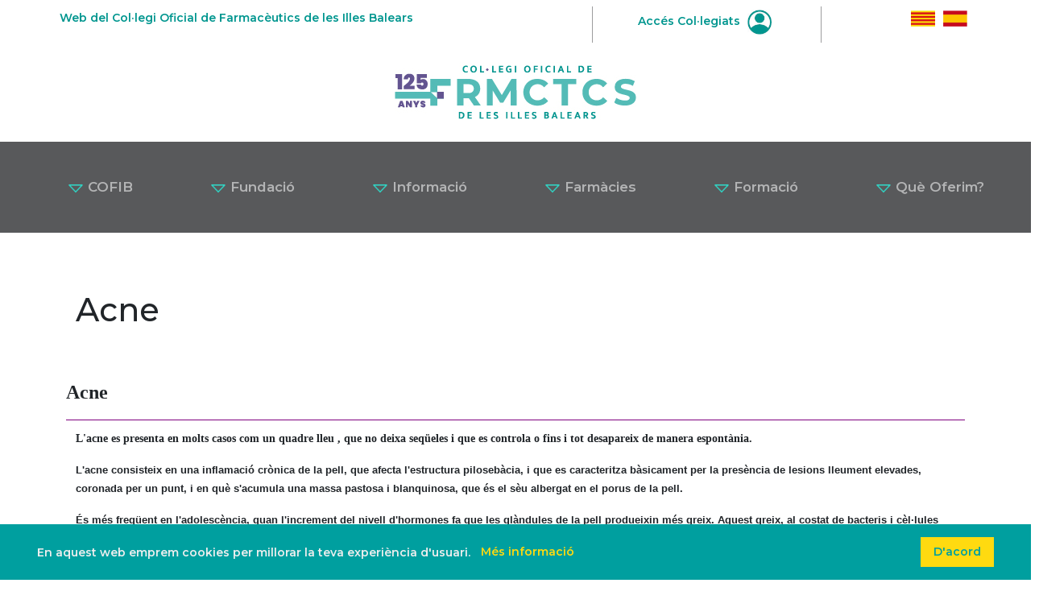

--- FILE ---
content_type: text/html; charset=utf-8
request_url: https://www.cofib.es/ca/Articles.aspx?a=2019&n=393
body_size: 7635
content:


<!DOCTYPE html>



<html lang="en">
<head id="ctl00_hd1"><meta charset="UTF-8" /><meta name="viewport" content="width=device-width, initial-scale=1.0" /><title>
	COFIB - Articles
</title><meta name="keywords" content="COFIB, Col·legi Oficial de Farmacèutics de les Illes Balears, Farmacèutics Balears, Farmacèutics Palma de Mallorca" /><meta name="description" content="Pàgina Oficial del Col·legi Oficial de Farmacèutics de les Illes Balears." />
    
    <!-- Bootstrap CSS (update the link if using Bootstrap 5.3 or a newer version) -->
    <link href="/Content/bs/css/bootstrap.min.css" rel="stylesheet" />

    <!-- Font Awesome CSS (update the link if needed) -->
    
    <script src="https://kit.fontawesome.com/b83bf80b77.js" crossorigin="anonymous"></script>
    <link href="/Content/fa/css/all.min.css" rel="stylesheet" />
    
    <!-- Custom CSS -->
    <link id="ctl00_gravity_forms_theme_reset_css" rel="stylesheet" href="/Content/css/home.css" type="text/css" media="all" />

    <!--GOOGLE FONTS-->
    <link rel="preconnect" href="https://fonts.googleapis.com" /><link rel="preconnect" href="https://fonts.gstatic.com" crossorigin="" /><link href="https://fonts.googleapis.com/css2?family=Montserrat:wght@400;500;600;700;800;900&amp;display=swap" rel="stylesheet" /><link href="/Scripts/cookit/cookit.css" rel="stylesheet" />
    <style>
        ul.menu-blocs {
            padding-left: 0px;
            margin-bottom: 0px;
        }

            ul.menu-blocs > li {
                display: inline;
                list-style-type: none;
                padding: 6px 10px;
                border-radius: 3px;
                background: #2cd5c4;
            }

            ul.menu-blocs > li > a {
                text-decoration: none;
                color: #FFF;
            }
    </style>
</head>
<body>
    <div class="top-header container ">
        <div class="row">
            <div class="col-sm-7 p-1 mt-2 text-center text-sm-start align-middle">
                Web del Col·legi Oficial de Farmacèutics de les Illes Balears
            </div>

            <div class="col-sm-3 p-1 mt-2 text-center align-middle user-item">
                <a href="/ca/acces.aspx">Accés Col·legiats <img src="/Content/images/user_icon.jpg" /></a>
            </div>
            <div class="col-sm-2 p-1 mt-2 text-center text-sm-end align-middle">
                <p><a href="/ca/index.aspx"><img src="/Content/images/cofib_bandera_catalan.jpg" onclick="javascript:setCookie('idioma', 'Catalan')"/></a><a href="/es/index.aspx"><img
                            src="/Content/images/cofib_bandera_espanol.jpg" onclick="javascript:setCookie('idioma', 'Castellano')"/></a></p>
            </div>
        </div>
    </div>

    <div class="container text-center">
        <div class="row">
            <div class="col-md-12 p-4">
                <a class="navbar-brand" href="/ca/index.aspx"><img src="/Content/images/cofib_logo_header_125.jpg" width="300" /></a>
            </div>
        </div>
    </div>

    <nav class="navbar navbar-expand-xl navbar-dark bg-dark p-3">
        <div class="mx-auto d-xl-flex d-block flex-xl-nowrap nav-container">
            <button class="navbar-toggler" type="button" data-bs-toggle="collapse" data-bs-target="#navbarsExample11"
                aria-expanded="false" aria-label="Toggle navigation">
                <span class="navbar-toggler-icon"></span>
            </button>

            <div class="collapse navbar-collapse text-center" id="navbarsExample11">
                <ul class="navbar-nav">
                    <li class="nav-item dropdown">
                        <a class="nav-link dropdown-toggle px-5" href="#" id="navbarDropdown" role="button"
                            data-bs-toggle="dropdown" aria-haspopup="true" aria-expanded="false">
                            <img src="/Content/images/dropdown_arrow.png" width="20" /> COFIB
                        </a>
                        <div class="dropdown-menu" aria-labelledby="navbarDropdown">
                            <a class="dropdown-item" href="/ca/Cofib.aspx"> COFIB</a>
                            <a class="dropdown-item" href="/ca/Transparencia.aspx"> Portal de Transparència</a>
                            <a class="dropdown-item" href="/ca/Contacte.aspx"> Contacte</a>
                            <a class="dropdown-item" href="/ca/Junta.aspx"> Junta de Govern</a>
                        </div>
                    </li>
                    <li class="nav-item dropdown-center">
                        <a class="nav-link dropdown-toggle px-5" href="#" id="navbarDropdown" role="button"
                            data-bs-toggle="dropdown" aria-haspopup="true" aria-expanded="false">
                            <img src="/Content/images/dropdown_arrow.png" width="20" /> Fundació
                        </a>
                        <div class="dropdown-menu" aria-labelledby="navbarDropdown">
                            <a class="dropdown-item" href="/ca/Fundacio.aspx"> Fundació</a>
                            <a class="dropdown-item" href="/ca/Estructura.aspx"> Estructura Organitzativa</a>
                            <a class="dropdown-item" href="/ca/Activitats.aspx"> Activitats</a>
                        </div>
                    </li>
                    <li class="nav-item dropdown">
                        <a class="nav-link dropdown-toggle px-5" href="#" id="navbarDropdown" role="button"
                            data-bs-toggle="dropdown" aria-haspopup="true" aria-expanded="false">
                            <img src="/Content/images/dropdown_arrow.png" width="20" /> Informació
                        </a>
                        <div class="dropdown-menu" aria-labelledby="navbarDropdown">
                            <a class="dropdown-item" href="/ca/Actualitat.aspx"> Actualitat</a>
                            <a class="dropdown-item" href="https://monapotecari.com"> Món Apotecari</a>
                            <a class="dropdown-item" href="/ca/Ciutadans.aspx"> Serveis als Ciutadans</a>
                            <a class="dropdown-item" href="/ca/Modalitats.aspx"> Modalitats professionals</a>
                            <a class="dropdown-item" href="/ca/Audiovisuals.aspx"> Audiovisuals</a>
                        </div>
                    </li>
                    <li class="nav-item dropdown">
                        <a class="nav-link dropdown-toggle px-5" href="#" id="navbarDropdown" role="button"
                            data-bs-toggle="dropdown" aria-haspopup="true" aria-expanded="false">
                            <img src="/Content/images/dropdown_arrow.png" width="20" /> Farmàcies
                        </a>
                        <div class="dropdown-menu" aria-labelledby="navbarDropdown">
                            <a class="dropdown-item" href="/ca/FarmaciesObertes.aspx"> Farmàcies Obertes</a>
                            <a class="dropdown-item" href="/ca/Guardies.aspx"> Llistat de Guàrdies</a>
                            <a class="dropdown-item" href="/ca/Cercador.aspx"> Cercador de Farmàcies</a>
                            <a class="dropdown-item" href="/ca/Programes.aspx"> Programes i Serveis</a>
                        </div>
                    </li>
                    <li class="nav-item dropdown">
                        <a class="nav-link dropdown-toggle px-5" href="#" id="navbarDropdown" role="button"
                            data-bs-toggle="dropdown" aria-haspopup="true" aria-expanded="false">
                            <img src="/Content/images/dropdown_arrow.png" width="20" /> Formació
                        </a>
                        <div class="dropdown-menu" aria-labelledby="navbarDropdown">
                            <a class="dropdown-item" href="/ca/FormacioCOFIB.aspx"> Formació COFIB</a>
                            <a class="dropdown-item" href="/ca/FormacioExterna.aspx"> Formació Externa</a>
                        </div>
                    </li>
                    <li class="nav-item dropdown">
                        <a class="nav-link dropdown-toggle px-5" href="#" id="navbarDropdown" role="button"
                            data-bs-toggle="dropdown" aria-haspopup="true" aria-expanded="false">
                            <img src="/Content/images/dropdown_arrow.png" width="20" /> Què Oferim?
                        </a>
                        <div class="dropdown-menu" aria-labelledby="navbarDropdown">
                            <a class="dropdown-item" href="/ca/QueOferim.aspx"> Qué Oferim</a>
                            <a class="dropdown-item" href="/ca/Borsa.aspx"> Borsa de Treball</a>
                            <a class="dropdown-item" href="/ca/Laboratori.aspx"> Laboratori</a>
                            <a class="dropdown-item" href="/ca/AlsCollegiats.aspx"> Als Col·legiats</a>
                            <a class="dropdown-item" href="/ca/AlsEstudiants.aspx"> Als Estudiants</a>
                            <a class="dropdown-item" href="/ca/Empreses.aspx"> A les Empreses</a>
                            <a class="dropdown-item" href="/ca/Escoles.aspx"> A Escoles i Centres Educatius</a>
                            <a class="dropdown-item" href="/ca/Ciutadans.aspx"> Als Ciutadans</a>
                        </div>
                    </li>
                </ul>
            </div>
        </div>
    </nav>

        
        
    <div id="ctl00_cphBody_pnlArticle" class="container p-4 base">
        <h1 id="ctl00_cphBody_lblTitol" class="my-5">Acne</h1>
        <div class="row article">
            
  <div style="border-style: none none solid; border-bottom-color: purple; border-bottom-width: 1pt; padding: 0cm 0cm 4pt; background-position: initial initial; background-repeat: initial initial;">
    <p style="margin: 9pt 0cm 7.5pt; border: none; padding: 0cm; background-position: initial initial; background-repeat: initial initial;">
      <strong>
        <span style="font-size:18.0pt;font-family:&quot;Tahoma&quot;,&quot;sans-serif&quot;;Times New Roman&quot;;color:purple;">Acne</span>
      </strong>
    </p>
  </div>
  <p style="margin-top: 7.5pt; background-position: initial initial; background-repeat: initial initial;">
    <strong>
      <span style="font-size:10.5pt;font-family:&quot;Tahoma&quot;,&quot;sans-serif&quot;;Times New Roman&quot;;color:#444444;">L'acne es presenta en molts casos com un quadre lleu , que no deixa seq&#252;eles i que es controla o fins i tot desapareix de manera espont&#224;nia. </span>
    </strong>
  </p>
  <p>
    <span style="font-size: 10pt; line-height: 115%; font-family: Verdana, sans-serif;">L'acne consisteix en una inflamaci&#243; cr&#242;nica de la pell, que afecta l'estructura piloseb&#224;cia, i que es caracteritza b&#224;sicament per la pres&#232;ncia de lesions lleument elevades, coronada per un punt, i en qu&#232; s'acumula una massa pastosa i blanquinosa, que &#233;s el s&#232;u albergat en el porus de la pell.</span>
  </p>
  <p>
    <span style="font-size: 10pt; line-height: 115%; font-family: Verdana, sans-serif;">&#201;s m&#233;s freq&#252;ent en l'adolesc&#232;ncia, quan l'increment del nivell d'hormones fa que les gl&#224;ndules de la pell produeixin m&#233;s greix. Aquest greix, al costat de bacteris i c&#232;l&#183;lules mortes, causen l'obstrucci&#243; dels porus de la pell. Les lesions afecten principalment a les &#224;rees de la pell amb major secreci&#243; de s&#232;u, com s&#243;n la cara, el coll, el pit, l'esquena i les espatlles.</span>
  </p>
  <p>
    <span style="font-size: 10pt; line-height: 115%; font-family: Verdana, sans-serif;">En molts casos es presenta com una malaltia lleu, que no deixa seq&#252;eles i que es controla o fins i tot desapareix de manera espont&#224;nia. No obstant aix&#242;, la possibilitat real de desenvolupar lesions cr&#242;niques, inflamat&#242;ries i fins i tot cicatrius en certes formes permanents i agressives, pot produir l'aparici&#243; de trastorns psicol&#242;gics i d'autoestima.</span>
  </p>
  <p>
    <span style="font-size: 10pt; line-height: 115%; font-family: Verdana, sans-serif;">Les formes m&#233;s lleus d'acne poden ser tractades mitjan&#231;ant l'aplicaci&#243; local de locions o cremes, que permeten generalment l'eliminaci&#243; de les lesions. Altres formes m&#233;s intenses o permanents d'acne requereixen un adequat diagn&#242;stic i tractament prescrit per un dermat&#242;leg.</span>
  </p>
  <p>
    <span style="font-size: 10pt; line-height: 115%; font-family: Verdana, sans-serif;">El teu farmac&#232;utic et recomana :</span>
  </p>
  <p>
    <span style="font-size: 10pt; line-height: 115%; font-family: Verdana, sans-serif;">En cap cas &#233;s aconsellable la utilitzaci&#243; de medicaments sense el control d'un professional sanitari, amb especial &#232;mfasi en la utilitzaci&#243; indiscriminada d'antibi&#242;tics. Abans de plantejar-se qualsevol forma de tractament, &#233;s important seguir una s&#232;rie de pr&#224;ctiques saludables:</span>
  </p>
  <p>
    <span style="font-size: 10pt; line-height: 115%; font-family: Verdana, sans-serif;">&#8226; Els homes han d&#8217;afaitar-se amb fulleta i no amb maquineta el&#232;ctrica, per evitar la irritaci&#243; de la pell.</span>
  </p>
  <p>
    <span style="font-size: 10pt; line-height: 115%; font-family: Verdana, sans-serif;">&#8226; No s'ha d'utilitzar cap cosm&#232;tic gras, ni manipular o pressionar les lesions.</span>
  </p>
  <p>
    <span style="font-size: 10pt; line-height: 115%; font-family: Verdana, sans-serif;">&#8226; La sudaci&#243; i l'exc&#233;s d'hidrataci&#243; tamb&#233; han de ser evitats en el possible.</span>
  </p>
  <p>
    <span style="font-size: 10pt; line-height: 115%; font-family: Verdana, sans-serif;">&#8226; La radiaci&#243; ultraviolada del sol pot millorar l'aspecte de les lesions, per&#242; s&#8217;han de recordar les recomanacions generals sobre fotoprotecci&#243;.</span>
  </p>
  <p>
    <span style="font-size: 10pt; line-height: 115%; font-family: Verdana, sans-serif;">&#8226; &#201;s vital una neteja adequada de la pell:</span>
  </p>
  <p>
    <span style="font-size: 10pt; line-height: 115%; font-family: Verdana, sans-serif;">El principi del tractament ha de ser la neteja de l'exc&#233;s de s&#232;u, mitjan&#231;ant un simple rentat. Aquest ha de ser realitzat dues vegades al dia, amb aigua i sab&#243; neutre, assecant la cara perfectament amb una tovallola suau. No cal un major nombre de rentats, excepte si la pell &#233;s molt greixosa, ni tampoc l'&#250;s de sabons especials.</span>
  </p>
  <p>
    <span style="font-size: 10pt; line-height: 115%; font-family: Verdana, sans-serif;">En els quadres m&#233;s greus d'acne, el tractament prescrit pel dermat&#242;leg pot ser prolongat i requerir la utilitzaci&#243; de medicaments capa&#231;os de produir alguns efectes adversos. En els tractaments mal utilitzats pot comportar problemes afegits , com marques a la pell, exc&#233;s de greix, sequedat de la pell, etc.</span>
  </p>
  <p>
    <span style="font-size: 10pt; line-height: 115%; font-family: Verdana, sans-serif;">Consulta sempre el teu farmac&#232;utic. Ell t'informar&#224; sobre aquestes i altres q&#252;estions relacionades. I recorda que la intervenci&#243; farmac&#232;utica suposa una elevada garantia en el proc&#233;s global d'adequaci&#243;, efectivitat i seguretat dels tractaments amb medicaments.</span>
  </p>
  <p>
    <span style="font-size: 10pt; line-height: 115%; font-family: Verdana, sans-serif;">M&#233;s informaci&#243; a www.portalfarma.com</span>
  </p>

        </div>
    </div>
    <div class="cta-section text-bg-light">
        <div class="container p-4 my-5">
        <div class="rellevant">
            <h2 id="ctl00_cphBody_lblTitolAnys">Articles de 2019</h2>
            <div id="menuAnys" class="my-4">
                
                        <ul class="menu-blocs mb-4">
                    
                        <li><a id="ctl00_cphBody_rptAnys_ctl01_hlkAny" href="Articles.aspx?a=2025&amp;n=393">2025</a></li>
                    
                        <li><a id="ctl00_cphBody_rptAnys_ctl02_hlkAny" href="Articles.aspx?a=2024&amp;n=393">2024</a></li>
                    
                        <li><a id="ctl00_cphBody_rptAnys_ctl03_hlkAny" href="Articles.aspx?a=2023&amp;n=393">2023</a></li>
                    
                        <li><a id="ctl00_cphBody_rptAnys_ctl04_hlkAny" href="Articles.aspx?a=2022&amp;n=393">2022</a></li>
                    
                        <li><a id="ctl00_cphBody_rptAnys_ctl05_hlkAny" href="Articles.aspx?a=2021&amp;n=393">2021</a></li>
                    
                        <li><a id="ctl00_cphBody_rptAnys_ctl06_hlkAny" href="Articles.aspx?a=2020&amp;n=393">2020</a></li>
                    
                        <li><a id="ctl00_cphBody_rptAnys_ctl07_hlkAny" href="Articles.aspx?a=2019&amp;n=393">2019</a></li>
                    
                        <li><a id="ctl00_cphBody_rptAnys_ctl08_hlkAny" href="Articles.aspx?a=2018&amp;n=393">2018</a></li>
                    
                        <li><a id="ctl00_cphBody_rptAnys_ctl09_hlkAny" href="Articles.aspx?a=2017&amp;n=393">2017</a></li>
                    
                        <li><a id="ctl00_cphBody_rptAnys_ctl10_hlkAny" href="Articles.aspx?a=2016&amp;n=393">2016</a></li>
                    
                        <li><a id="ctl00_cphBody_rptAnys_ctl11_hlkAny" href="Articles.aspx?a=2015&amp;n=393">2015</a></li>
                    
                        <li><a id="ctl00_cphBody_rptAnys_ctl12_hlkAny" href="Articles.aspx?a=2014&amp;n=393">2014</a></li>
                    
                        <li><a id="ctl00_cphBody_rptAnys_ctl13_hlkAny" href="Articles.aspx?a=2013&amp;n=393">2013</a></li>
                    
                        <li><a id="ctl00_cphBody_rptAnys_ctl14_hlkAny" href="Articles.aspx?a=2012&amp;n=393">2012</a></li>
                    
                        <li><a id="ctl00_cphBody_rptAnys_ctl15_hlkAny" href="Articles.aspx?a=2011&amp;n=393">2011</a></li>
                    
                        <li><a id="ctl00_cphBody_rptAnys_ctl16_hlkAny" href="Articles.aspx?a=2010&amp;n=393">2010</a></li>
                    
                        <li><a id="ctl00_cphBody_rptAnys_ctl17_hlkAny" href="Articles.aspx?a=2009&amp;n=393">2009</a></li>
                    
                        </ul>
                    
            </div>

            <div>
                <ul>
                        <li>
                            <a id="ctl00_cphBody_rptArticles_ctl01_hlkLink" href="Articles.aspx?n=910&amp;a=2019" target="_self">Bon ús de productes cosmètics</a>
                        </li>
                    
                        <li>
                            <a id="ctl00_cphBody_rptArticles_ctl02_hlkLink" href="Articles.aspx?n=907&amp;a=2019" target="_self">Esclerosi Múltiple</a>
                        </li>
                    
                        <li>
                            <a id="ctl00_cphBody_rptArticles_ctl03_hlkLink" href="Articles.aspx?n=905&amp;a=2019" target="_self">Actualizació del calendari de vacunació infantil</a>
                        </li>
                    
                        <li>
                            <a id="ctl00_cphBody_rptArticles_ctl04_hlkLink" href="Articles.aspx?n=903&amp;a=2019" target="_self">"Hazdispensación": 6ª Acció Hazfarma</a>
                        </li>
                    
                        <li>
                            <a id="ctl00_cphBody_rptArticles_ctl05_hlkLink" href="Articles.aspx?n=901&amp;a=2019" target="_self">Dia Mundial de la SIDA 2019</a>
                        </li>
                    
                        <li>
                            <a id="ctl00_cphBody_rptArticles_ctl06_hlkLink" href="Articles.aspx?n=899&amp;a=2019" target="_self">Dia Mundial de la Diabetis</a>
                        </li>
                    
                        <li>
                            <a id="ctl00_cphBody_rptArticles_ctl07_hlkLink" href="Articles.aspx?n=896&amp;a=2019" target="_self">Celebració de "La Patrona 2019"</a>
                        </li>
                    
                        <li>
                            <a id="ctl00_cphBody_rptArticles_ctl08_hlkLink" href="Articles.aspx?n=895&amp;a=2019" target="_self">Campanya salut oral i embaràs</a>
                        </li>
                    
                        <li>
                            <a id="ctl00_cphBody_rptArticles_ctl09_hlkLink" href="Articles.aspx?n=892&amp;a=2019" target="_self">Concurs de fotografia "Món Apotecari 2019"</a>
                        </li>
                    
                        <li>
                            <a id="ctl00_cphBody_rptArticles_ctl10_hlkLink" href="Articles.aspx?n=890&amp;a=2019" target="_self">IX Jornada de Cooperació Sanitària -Apotecaris Solidaris-</a>
                        </li>
                    
                        <li>
                            <a id="ctl00_cphBody_rptArticles_ctl11_hlkLink" href="Articles.aspx?n=888&amp;a=2019" target="_self">Ampliació de la campanya de vacunació de la grip 2019-2020</a>
                        </li>
                    
                        <li>
                            <a id="ctl00_cphBody_rptArticles_ctl12_hlkLink" href="Articles.aspx?n=885&amp;a=2019" target="_self">Nous tríptics d'ortopèdia a les oficines de farmàcia</a>
                        </li>
                    
                        <li>
                            <a id="ctl00_cphBody_rptArticles_ctl13_hlkLink" href="Articles.aspx?n=879&amp;a=2019" target="_self">Dia Mundial del Farmacèutic</a>
                        </li>
                    
                        <li>
                            <a id="ctl00_cphBody_rptArticles_ctl14_hlkLink" href="Articles.aspx?n=877&amp;a=2019" target="_self">Informe tècnic sobre listeriosi</a>
                        </li>
                    
                        <li>
                            <a id="ctl00_cphBody_rptArticles_ctl15_hlkLink" href="Articles.aspx?n=873&amp;a=2019" target="_self">Sigre i medicaments injectables</a>
                        </li>
                    
                        <li>
                            <a id="ctl00_cphBody_rptArticles_ctl16_hlkLink" href="Articles.aspx?n=871&amp;a=2019" target="_self">Farmacovigilància veterinària</a>
                        </li>
                    
                        <li>
                            <a id="ctl00_cphBody_rptArticles_ctl17_hlkLink" href="Articles.aspx?n=869&amp;a=2019" target="_self">Conservació dels medicaments a l'estiu</a>
                        </li>
                    
                        <li>
                            <a id="ctl00_cphBody_rptArticles_ctl18_hlkLink" href="Articles.aspx?n=865&amp;a=2019" target="_self">Campanya medicaments amb recepta / ús racional analgèsics</a>
                        </li>
                    
                        <li>
                            <a id="ctl00_cphBody_rptArticles_ctl19_hlkLink" href="Articles.aspx?n=864&amp;a=2019" target="_self">Campanya de fotoprotecció 2019</a>
                        </li>
                    
                        <li>
                            <a id="ctl00_cphBody_rptArticles_ctl20_hlkLink" href="Articles.aspx?n=862&amp;a=2019" target="_self">Prevenció del cop de calor</a>
                        </li>
                    
                        <li>
                            <a id="ctl00_cphBody_rptArticles_ctl21_hlkLink" href="Articles.aspx?n=860&amp;a=2019" target="_self">Campanya Hidratació 2019</a>
                        </li>
                    
                        <li>
                            <a id="ctl00_cphBody_rptArticles_ctl22_hlkLink" href="Articles.aspx?n=858&amp;a=2019" target="_self">Dia Europeu de Prevenció del Càncer de Pell</a>
                        </li>
                    
                        <li>
                            <a id="ctl00_cphBody_rptArticles_ctl23_hlkLink" href="Articles.aspx?n=849&amp;a=2019" target="_self">Campanya de fotoprotecció 2019</a>
                        </li>
                    
                        <li>
                            <a id="ctl00_cphBody_rptArticles_ctl24_hlkLink" href="Articles.aspx?n=847&amp;a=2019" target="_self">Jornada sobre riscos i autoinspeccions en distribució</a>
                        </li>
                    
                        <li>
                            <a id="ctl00_cphBody_rptArticles_ctl25_hlkLink" href="Articles.aspx?n=846&amp;a=2019" target="_self">Nou servei tècnic d’informació en ortopèdia</a>
                        </li>
                    
                        <li>
                            <a id="ctl00_cphBody_rptArticles_ctl26_hlkLink" href="Articles.aspx?n=843&amp;a=2019" target="_self">XI Jornada Farmacèutica Illa del Rei</a>
                        </li>
                    
                        <li>
                            <a id="ctl00_cphBody_rptArticles_ctl27_hlkLink" href="Articles.aspx?n=841&amp;a=2019" target="_self">25 d'abril dia mundial de la malària. Programa de vacunació contra la malària a Malawi</a>
                        </li>
                    
                        <li>
                            <a id="ctl00_cphBody_rptArticles_ctl28_hlkLink" href="Articles.aspx?n=839&amp;a=2019" target="_self">Sessió científica-presentació de la Guia de l'Alimentació Saludable</a>
                        </li>
                    
                        <li>
                            <a id="ctl00_cphBody_rptArticles_ctl29_hlkLink" href="Articles.aspx?n=823&amp;a=2019" target="_self">XVII Jornada de la Farmàcia Balear - 5 d'abril 2019-</a>
                        </li>
                    
                        <li>
                            <a id="ctl00_cphBody_rptArticles_ctl30_hlkLink" href="Articles.aspx?n=835&amp;a=2019" target="_self">Actualització del catàleg d’anàlisis i preus del laboratori</a>
                        </li>
                    
                        <li>
                            <a id="ctl00_cphBody_rptArticles_ctl31_hlkLink" href="Articles.aspx?n=831&amp;a=2019" target="_self">Les farmàcies de les Illes Balears participen en una campanya de sensibilització sobre l'ELA</a>
                        </li>
                    
                        <li>
                            <a id="ctl00_cphBody_rptArticles_ctl32_hlkLink" href="Articles.aspx?n=826&amp;a=2019" target="_self">Curs "Atenció farmacèutica al pacient oncològic"</a>
                        </li>
                    
                        <li>
                            <a id="ctl00_cphBody_rptArticles_ctl33_hlkLink" href="Articles.aspx?n=814&amp;a=2019" target="_self">NOVA DATA "CONFERÈNCIA: Lents de contacte, què has de saber?"</a>
                        </li>
                    
                        <li>
                            <a id="ctl00_cphBody_rptArticles_ctl34_hlkLink" href="Articles.aspx?n=822&amp;a=2019" target="_self">INFARMA 2019</a>
                        </li>
                    
                        <li>
                            <a id="ctl00_cphBody_rptArticles_ctl35_hlkLink" href="Articles.aspx?n=820&amp;a=2019" target="_self">Dia Europeu de la Salut Sexual</a>
                        </li>
                    
                        <li>
                            <a id="ctl00_cphBody_rptArticles_ctl36_hlkLink" href="Articles.aspx?n=817&amp;a=2019" target="_self">Les 443 farmàcies de Balears inicien el nou sistema contra els medicaments falsificats</a>
                        </li>
                    
                        <li>
                            <a id="ctl00_cphBody_rptArticles_ctl37_hlkLink" href="Articles.aspx?n=813&amp;a=2019" target="_self">Curs "Atenció farmacèutica al pacient oncològic"</a>
                        </li>
                    
                        <li>
                            <a id="ctl00_cphBody_rptArticles_ctl38_hlkLink" href="Articles.aspx?n=810&amp;a=2019" target="_self">Ús de medicaments en persones grans. El paper de la farmàcia en la promoció de l'adherència</a>
                        </li>
                    </ul>
            </div>
        </div>
    </div> 
    </div>

        <br />
    
    <div class="subfooter p-4">
        <div class="container">
            <div class="row pt-5">
                <div class="col-md-3 mb-2">
                    <img class="text-end" src="/Content/images/cofib_logo_footer.png" width="200" />
                </div>
                <div class="col-md-9">
                    <p>
                        Pàgina Oficial del Col·legi Oficial de Farmacèutics de les Illes Balears.<br/>
                        Al servei i cura de la societat des de 1900.
                    </p>
                </div>
            </div>
        </div>
    </div>

    <!-- Footer Section -->
    <footer class="bg-custom py-3 pt-5">
        <div class="container">
            <div class="row">
                <div class="col-md-5 text-center text-sm-start mb-5">
                    <h5><i class="fa-solid fa-location-dot"></i> &nbsp; C./ Volta de la Mercè, 4. Palma.</h5>
                    <a class="maps" href="https://maps.app.goo.gl/zs6bjcYeYZ9hXo6e9">VEURE A GOOGLE MAPS</a>
                    <p class="pt-3"><a style="font-size: 14px" href="avislegal.aspx">Avís Legal</a> · <a style="font-size: 14px" href="protecciodades.aspx">Política de privacitat</a> · <a style="font-size: 14px" href="politicacookies.aspx">Política de cookies</a></p>
                </div>
                <div class="col-md-3 text-center text-sm-start mb-5">
                    <a href="tel:971 22 88 88"><i class="fa-solid fa-phone"></i> &nbsp; &nbsp; 971 22 88 88</a><br/>
                    <a href="mailto:cofib@cofib.es"><i class="fa-regular fa-envelope"></i> &nbsp; &nbsp; cofib@cofib.es</a>
                </div>
                <div class="col-md-4 text-center text-sm-start">
                    <a class="social" href="https://www.instagram.com/cofib_farmaceutics_ib" target="_blank"><i class="fa-brands fa-instagram"></i></a>
                    <a class="social" href="https://www.facebook.com/COFIB" target="_blank"><i class="fa-brands fa-facebook-f"></i></a>
                </div>
            </div>
        </div>
    </footer>

    <script src="/Scripts/funcions.js"></script>
    <script src="https://ajax.googleapis.com/ajax/libs/jquery/3.4.1/jquery.min.js"></script>
    <script src="/Content/bs/js/bootstrap.bundle.min.js"></script>
    <script src="/Scripts/cookit/cookit.js"></script>
    <script type="text/javascript">
$(document).ready(function() {
    var options = {
        backgroundColor: '#009f9f',
        messageColor: '#eee',
        linkColor: '#ffda10',
        buttonColor: '#ffda10',
        messageText: "En aquest web emprem cookies per millorar la teva experiència d'usuari.",
        linkText: "Més informació",
        linkUrl: "/ca/avislegal.aspx",
        buttonText: "D'acord"
    };
    $.cookit(options);
});
    </script>
    
    
    
</body>


</html>



--- FILE ---
content_type: text/css
request_url: https://www.cofib.es/Content/css/home.css
body_size: 6837
content:
/*TYPO*/
body {
    font-family: 'Montserrat';
    font-size: 14px;
    font-weight:600;
}

h1.titol-principal {
    text-transform: uppercase;
    font-weight: 700;
}

h2 {
    text-transform: uppercase;
    font-weight: 800;
    color: #58595b;
}

h3 {
   font-size: 18px; 
}

p.slogan {
    font-size: 18px;
    color: #00968f;
}

/*afegits*/

p.subtitol {
    font-size: 18px;
}

p.slogan-lila {
    font-size: 18px;
    color: #8d84bd;
}

p.slogan-blanc {
    font-size: 18px;
    color: #FFF;
}

ul.no-dot {
    list-style-type: none;
}

a.link-main {
    color: #00968f;
    text-decoration: none;
}

a.link-alt {
    color: #715969;
    text-decoration-line: none;
}

.e-num {
    font-size: 1.6em;
}
.e-verd {
    color: #2cd5c4;
}
.e-lila {
    color: #8d84bd;
}
.e-slogan {
    color: #00968f;
}

p.gros {
    font-size: 1.3em;
}

/*TOP HEADER*/

.top-header,
.top-header a {
    color: #00968f;
    text-decoration: none;
}

.top-header .fa-user {
    border: 2px solid #00968f;
    border-radius: 50%;
    padding: 1px;
    color: #00968f;
    margin-left: 20px;
}

.top-header img {
    width: 30px;
    margin: 0px 5px;
}

.user-item {
    border-left: 1px solid #9c9c9e;
    border-right: 1px solid #9c9c9e;
}


/*NAVBAR*/
.navbar {
    background-color: #58595b!important;
}

.nav-container .dropdown-toggle::after {
    display: none;
}

.navbar-nav .dropdown-menu {
    top: 51px;
    border-radius: 0px;
}

.navbar .nav-link {
    /*color: #fff !important;*/
    font-size: 1.2em;
}

/*CAROUSEL*/
#carouselMain .carousel-item:after {
    content: "";
    display: block;
    position: absolute;
    top: 0;
    bottom: 0;
    left: 0;
    right: 0;
    background: black;
    opacity: 0.4;
    z-index: 1;
}

#carouselMain .carousel-caption {
    bottom: 100px;
    z-index: 2;
    color: #9c9c9e;
    font-size: 28px;
}
#carouselMain .carousel-indicators,
#carouselMain .carousel-control-prev,
#carouselMain .carousel-control-next {
    z-index: 99;
}

#carouselMain .carousel-caption img {
    padding-bottom: 50px;
}

#carouselMain .carousel-item img.img-fluid,
#carouselMain .carousel-item video.img-fluid {
    object-fit: cover;
    object-position: center;
    overflow: hidden;
    height: 70vh;
}
  
  #carouselMain .carousel-item:before {
    content: '';
    display: block;
    position: absolute;
    background-image: 
      linear-gradient(
        to bottom,
        rgba(0, 0, 0, 0),
        rgba(0, 0, 0, .5)
      );
    width: 100vw;
    top: 0;
    height: 70vh;
}

/*CTA section*/
.cta-top-section {
    background: rgb(59,218,192);
    background: linear-gradient(90deg, rgba(59,218,192,1) 70%, rgba(0,150,143,1) 100%);
    /*background: linear-gradient(90deg, rgba(59,218,192,1) 70%, rgba(225,225,225,1) 100%);*/
}

.cta-top-section h2 {
    font-weight: 800;
}

.cta-top-section a,
.cta-top-section p {
    font-size: 18px;
}

.location-side {
    background: url('../images/cofib_image_location.png') no-repeat;
    background-size: contain;
    background-position: center left;
}

/*BUTTONS*/
.btn-primary {
    background: #fff;
    border: 0 none;
    color: #9c9c9e;
    font-weight: 700;
}
.btn-primary:hover,
.btn-primary:focus {
    background: #9c9c9e!important;
}

.alt-button {
    color: #fff;
    background: #58595b;
}

.alt-button:hover,
.alt-button:focus {
    background: #9c9c9e!important;
}

.av-elem-wrapper .btn, .av-elem-wrapper .btn:hover, .av-elem-wrapper .btn:focus {
    background-color: #2cd5c4;
    color: #FFF;
}

    .av-elem-wrapper .btn > img {
        width: 2em;
        height: 2em;
    }
    
    /*Forms*/
    .bg-gris, .cultured {
        background-color: #f6f6f6;
    }

.bg-blanquet {
    background-color: #F5F4F2;
}

/*CAROUSEL POSTS*/
#carouselPosts .carousel-control-next,
#carouselPosts .carousel-control-prev {
    color: #000;
    width: auto;
}

#carouselPosts h3,
#carouselPosts h4 {
    color: #00968f;
}

#carouselPosts .post-card {
    margin: 0px 20px;
    padding: 25px;
    box-shadow: -1px -1px 7px 0px rgba(150,150,150,0.60);
    -webkit-box-shadow: -1px -1px 7px 0px rgba(150,150,150,0.60);
    -moz-box-shadow: -1px -1px 7px 0px rgba(150,150,150,0.60);
    height: 100%;
    position: relative;
}

    #carouselPosts .post-card .bottom {
        position: absolute;
        bottom: 15px;
        left: 15px;
        right: 15px;
    }

    #carouselPosts .carousel-item {
        -webkit-transition: transform .0s ease-in-out !important;
        -moz-transition: transform .0s ease-in-out !important;
        -o-transition: transform .0s ease-in-out !important;
        transition: transform .0s ease-in-out !important;
    }

#carouselPosts .post-card a[type=button] {
    color: #FFF;
}

#carouselPosts img {
    border-radius: 10px;
    border: 1px solid rgb(242, 241, 241);
    max-height: 368px;
}

/*CAROUSEL SERVICES*/
#carouselServices .carousel-control-next,
#carouselServices .carousel-control-prev {
    color: #000;
    width: auto;
}

#carouselServices a {
    text-decoration: none;
}

#carouselServices h4 {
    color: #58595b;
    font-size: 14px;
    text-decoration: none;
}

#carouselServices .post-card {
    margin: 0px 5px;
    padding: 0px 10px 5px 10px;
    box-shadow: -1px -1px 5px 0px rgba(150,150,150,0.55);
    -webkit-box-shadow: -1px -1px 5px 0px rgba(150,150,150,0.55);
    -moz-box-shadow: -1px -1px 5px 0px rgba(150,150,150,0.55);
    height: 100%;
    border-radius: 10px;
}

#carouselServices .carousel-item {
    -webkit-transition: transform .0s ease-in-out!important;
    -moz-transition: transform .0s ease-in-out!important;
    -o-transition: transform .0s ease-in-out!important;
    transition: transform .0s ease-in-out!important;
}

.row.display-flex {
    display: flex;
    flex-wrap: wrap;
}
.row.display-flex > [class*='col-'] {
    display: flex;
    flex-direction: column;
}

/*Cercador Section*/
.cercador-wrapper {
    background: rgb(59,218,192);
    background: linear-gradient(90deg, rgba(59,218,192,1) 0%, rgba(150,150,150,1) 100%);
    color: #fff;
    border-top-left-radius: 15px;
    border-bottom-left-radius: 15px;
}

.creator-wrapper button {
    background-color: #fff;
    color: #58595b;
    border: 0 none;
}

.creator-wrapper button:hover,
.creator-wrapper button:focus,
.creator-wrapper button:active {
    background-color: #fff!important;
    color: #58595b!important;
}

.creator-wrapper .dropdown-toggle:after {
    display: none!important;
}

.creator-wrapper .middle,
.creator-wrapper .last {
    border: 1px solid #3bdabf;
}

.creator-wrapper .last {
    border-top-right-radius: 15px;
    border-bottom-right-radius: 15px;
}


/*CTA APOTECARI section*/

.cta-serveislabo-section {
    background: linear-gradient(90deg, #f6f6f6 50%, #FFF 50%);
}

.cta-apotecari-section {
    /*background: rgb(242,246,252);
    background: linear-gradient(90deg, rgba(242,246,252,1) 0%, rgba(161,154,201,1) 100%);*/
    background: linear-gradient(0deg, #2dd5c4 0%, #08914d 100%);
}

.cta-apotecari-section h2 {
    font-weight: 500;
    letter-spacing: .2rem;
    text-transform: uppercase;
    color: #FFF;
}

.cta-apotecari-section h3 {
    font-size: 26px;
    font-weight: 700;
}


.cta-apotecari-section a,
.cta-apotecari-section p {
    font-size: 18px;
    color: #fff;
}

/**/
#formacionGrid .post-card {
    margin: 0px 5px;
    padding: 20px;
    box-shadow: -1px -1px 5px 0px rgba(150,150,150,0.94);
    -webkit-box-shadow: -1px -1px 5px 0px rgba(150,150,150,0.94);
    -moz-box-shadow: -1px -1px 5px 0px rgba(150,150,150,0.94);
    height: 100%;
    border-radius: 0px;
    position: relative;
}

    #formacionGrid .post-card a[type="button"] {
        background-color: #c7b299;
        color: #FFF;
        border: 0 none;
        /*position: absolute;
        bottom: 10px;*/
        /*margin-top: 30px;
        display: block;*/
        margin-left: auto;
        margin-right: auto;
    }

        #formacionGrid .post-card a[type="button"]:hover {
            background-color: #58595b;
        }

    #formacionGrid .post-card .bottom {
        position: absolute;
        bottom: 10px;
        right: 5px;
        left: 5px;
    }


#formacionGrid h4 {
    color: #00968f;
}


/*Oficina Virtual Section*/
#oficinaGrid {
    background-image: url('../images/oficina_virtual_background.jpg');
    background-repeat: no-repeat;
    background-position: center right;
    background-size: cover;
}

#oficinaGrid h3 {
    font-size: 18px;
    font-weight: 700;
}

#oficinaGrid img {
    float: right;
}

#oficinaGrid a[type=button] {
    width: 220px;
    height: 60px;
    margin: 0px 10px 10px 0px;
    font-size: 18px;
    line-height: 20px;
    color: #fff;
    background: #2cd5c4;
    border: 0 none;
    font-weight: 600;
    vertical-align: middle;
}

    #oficinaGrid a[type=button]:hover {
        background-color: #58595b;
    }


/*Subfooter section*/
.subfooter {
    background-image: url('../images/background_subfooter.jpg');
    background-repeat: no-repeat;
    background-position: center right;
    background-size: contain;
}


/*Footer*/
footer {
    background-color: #00968f!important;
    background-image: url('../images/background_footer.jpg');
    background-repeat: no-repeat;
    background-position: top right;
    background-size: contain;
    color: #fff;
}

footer a {
    color: #fff;
    font-size: 18px;
    text-decoration: none;
}

footer .maps {
    font-size: 18px;
}

footer a i {
    font-size: 20px;
}

footer a.social i {
    font-size: 30px;
    margin: 0px 40px 0px 0px;
}



/* SECCIONS */

.cta-section h2 {
    font-weight: 800;
}

.cta-verdleft-section {
    background: rgb(59,218,192);
    /*background: linear-gradient(90deg, rgba(59,218,192,1) 0%, rgba(150,150,150,1) 100%);*/
    /*background: linear-gradient(90deg, rgba(59,218,192,1) 0%, rgba(255,255,255,1) 60%);*/
    background: linear-gradient(45deg, rgba(94,223,210,1) 0%, rgba(255,255,255,1) 60%);
}

.cta-verdfortleft-section {
    background: linear-gradient(45deg, #39aea8 0%, rgba(255,255,255,1) 40%);
}

.cta-gris-section {
    background: rgb(244,244,244);
}

.cta-lilaleft-section {
    background: rgb(242,246,252);
    background: linear-gradient(45deg, rgba(161,154,201,1) 0%, rgba(242,246,252,1) 50%);
}


/* FI SECCIONS */

/* CERCADOR */
.search-bar {
    background: linear-gradient(90deg, rgba(59,218,192,1) 0%, rgba(0,150,143,1) 100%);
    border-radius: 8px;
    padding: 20px;
    margin-bottom: 30px;
    text-align: center;
}

    .search-bar input,
    .search-bar select {
        margin: 10px 5px;
        width: 250px;
        max-width: 100%;
        /*border-radius: 4px;*/
        border: none;
        padding: 10px;
    }

        .search-bar input::placeholder {
            color: #999;
        }

.pharmacy-card {
    height: 100%;
    background-color: white;
    border-radius: 8px;
    box-shadow: 0 2px 4px rgba(0, 0, 0, 0.1);
    overflow: hidden;
    margin-bottom: 30px;
    transition: transform 0.3s ease;
}

    .pharmacy-card:hover {
        transform: translateY(-5px);
    }

    .pharmacy-card img {
        width: 100%;
        height: 290px;
        object-fit: cover;
    }

    .pharmacy-card .card-body {
        padding: 20px;
        margin-bottom: 20px;
    }

    .pharmacy-card .card-title {
        font-weight: bold;
        color: #009688;
        margin-bottom: 10px;
    }

    .pharmacy-card .card-text {
        color: #555;
        margin-bottom: 15px;
    }

    .pharmacy-card .btn {
        background-color: #009688;
        color: white;
        border-radius: 4px;
        padding: 10px 20px;
        text-transform: uppercase;
        font-weight: bold;
        transition: background-color 0.3s ease;
    }

        .pharmacy-card .btn:hover {
            background-color: #00796b;
            color: white;
        }

.search-bar label {
    font-weight: bold;
    color: #333;
    margin-right: 10px;
}

.search-bar select {
    appearance: none;
    background-color: white;
    background-image: none;
}

.search-bar option {
    color: #555;
}

/* QUEIXES */
.contact-info {
    display: flex;
    justify-content: center;
    align-items: center;
}

    .contact-info div {
        margin: 0 30px;
    }

    .contact-info i {
        font-size: 4em;
        margin-bottom: 15px;
        color: #3CD4C6;
    }

    .contact-info span, .contact-info a {
        display: block;
        font-size: 18px;
        color: #3CD4C6;
    }

/* FORMACI� */
.cta-calendariformatiu-section {
    background: rgb(59,218,192);
    background: linear-gradient(90deg, rgba(59,218,192,1) 0%, rgba(0,150,143,1) 100%);
}

.cta-calendariformatiu-section h1 {
    color: #FFF;
}

.verd-viridia, .f-cursos {
    background-color: #00968f;
}

.turquesa-mig, .f-seminaris {
    background-color: #2cd5c4;
}

.gris-davy, .f-reglada {
    background-color: #58595b;
}

.lila-lavanda, .f-congressos {
    background-color: #8d84bc;
}

.blanc-xines, .f-jornades {
    background-color: #e1e1e1;
}

.salmon, .f-sessionscliniques {
    background-color: #ff8674;
}

.taronja-groc, .f-taulesrodones {
    background-color: #fbb040;
}

.camel, .f-conferencies {
    background-color: #c49a6c;
}
.verd-salvia, .f-reunio {
    background-color: #8a9b6c;
}

.fexterna-wrapper { font-size: 1rem; }
.fexterna-item .wrapper-left { color: #FFF; }

.cta-calendariformatiu-section {
    background: linear-gradient(-45deg, #00968f 0%, #3cdbc0 85%)
}

.card a {
    text-decoration: none;
    color: inherit;
}
.card-image { position: relative; }
.card-image .overlay {
    position: absolute;
    top: 30px;
    right: -.5rem;
    width: 50px;
    height: 50px;
}
.card-image .overlay-alt {
    background-color: grey;
}
.curs-card {
    height: 100%;
}
.curs-card .card-body {
    margin-bottom: 75px;
}
.card-inactiu { background-color: #f0f0f0; }
.card-inscripcio {
    /*padding-top: 1em;*/
    position: absolute;
    bottom: 1em;
    left: 5px;
    right: 5px;
}
.card-bottom {
    position: absolute;
    bottom: 2em;
    left: 15px;
    right: 15px;
}
p.card-text {
    margin-bottom: 0px;
}

.llistatTipusCurs {
    list-style-type: none;
    padding: 0;
    display: flex;
    flex-wrap: wrap; /* Permite saltar a la siguiente l�nea si no cabe */
    gap: 15px; /* Espacio entre elementos */
}

.llistatTipusCurs li {
    display: flex;
    align-items: center;
    white-space: nowrap;
}

.llistatTipusCurs li div {
    margin-right: 5px;
    width: 1.25rem;
    height: 1.25rem;
    border-radius: 3px;
}

/* WRAPPERS */

    /* Transpar�ncia */
    .trans-wrapper {
        background: #00968f;
        color: #fff;
        border-top-left-radius: 15px;
        border-bottom-left-radius: 15px;
        font-size: 2em;
    }

.trans-wrapper-right {
    /*background: rgb(246,246,246);*/
    border-top-right-radius: 15px;
    border-bottom-right-radius: 15px;
}


        .trans-wrapper-right a {
            text-decoration: none;
            color: inherit;
        }

.peu-foto {
    background: #00968f;
    color: #fff;
    border-radius: 15px;
    width: 60%;
    font-size: 1.2em;
    margin-left: auto;
    margin-right: auto;
    position: relative;
    bottom: 40px;
}

    .peu-foto h2 {
        font-size: 1.4em;
        color: #fff;
    }

.wrapper-left {
    border-top-left-radius: 10px;
    border-bottom-left-radius: 10px;
}
.wrapper-right {
    background: #f6f6f6;
    border-top-right-radius: 10px;
    border-bottom-right-radius: 10px;
}
/* FI WRAPPERS */
.grid .post-card h4 {
    color: #00968f;
    text-transform: uppercase;
    font-size: 1.2em;
}

.post-card a {
    text-decoration: none;
    color: inherit;
}

/* ACTIVITATS FUNDACI� */

.activitats-anys {
    font-size: 1.3em;
}

.activitats-anys-header {
    background: linear-gradient(#afa9d0,#a49dc9);
    color: #FFF;
}

.activitats-anys-index {
    background-color: #f6f6f6;
}

.activitats-anys-index > li:hover {
    background-color: #FFF;
}

.activitats-anys-index > li.selected {
    font-weight: bold;
    background-color: #FFF;
}

/* Salut */
.post-card-grid .post-card {
    padding: 1.5rem;
    /*box-shadow: -1px -1px 5px 0px rgba(150,150,150,0.94);
    -webkit-box-shadow: -1px -1px 5px 0px rgba(150,150,150,0.94);
    -moz-box-shadow: -1px -1px 5px 0px rgba(150,150,150,0.94);*/
    height: 100%;
    border-radius: 10px;
    position: relative;
    color: #00968f;
    background: #FFF;
    text-align: center;
    align-content: center;
    font-size: 1.25rem;

}

.post-card-grid .post-card-clickable {
    text-decoration: none;
}

.post-card-grid .post-card:hover {
    background: #00968f;
    color: #FFF;
}

    /* Audiovisuals*/
.av-elem-wrapper {
    margin: 3rem !important;
    justify-content: center !important;
}
.av-elem-wrapper ul {
    list-style-type: none;
}
.av-elem-wrapper li {
        margin-bottom: 0.5rem !important;
    }
.av-elem-wrapper a {
    text-decoration: none;
    color: inherit;
}
.av-elem-wrapper a:hover {
    font-weight: bold;
}

.av-elem-titol {
    border-radius: 0.375rem !important;
    font-size: 1.25rem !important;
    padding: 1rem !important;
    display: inline-block;
    background-color: #2cd5c4;
    color: #fff;
    position: relative;
}
.av-elem-right{
    text-align: left !important;
}
.av-elem-left {
    text-align: right !important;
}

.av-elem-right .av-elem-titol {
    left: -75px;
}
.av-elem-left .av-elem-titol {
    right: -75px;
}



@media (max-width: 767px) {
    .cta-serveislabo-section {
        background: #FFF;
    }

    #carouselPosts .carousel-inner .carousel-item > div {
        display: none;
    }
    #carouselPosts .carousel-inner .carousel-item > div:first-child {
        display: block;
    }

    #carouselServices .carousel-inner .carousel-item > div {
        display: none;
        width: 100%;
    }
    #carouselServices .carousel-inner .carousel-item > div:first-child {
        display: block;
    }

    /* Cercador */
    .search-bar {
        padding: 10px;
    }
    .search-bar input,
    .search-bar select {
        margin: 5px 0;
        width: 100%;
    }

    /* Transpar�ncia */
    .trans-wrapper {
        border-top-left-radius: 5px;
        border-bottom-left-radius: 5px;
        font-size: 2em;
    }

    .trans-wrapper-right {
        border-top-right-radius: 5px;
        border-bottom-right-radius: 5px;
    }

}

#carouselPosts .carousel-inner .carousel-item.active,
#carouselPosts .carousel-inner .carousel-item-next,
#carouselPosts .carousel-inner .carousel-item-prev {
    display: flex;
}
#carouselServices .carousel-inner .carousel-item.active,
#carouselServices .carousel-inner .carousel-item-next,
#carouselServices .carousel-inner .carousel-item-prev {
    display: flex;
}


/* Departaments */
.sidebar {
    background-color: #f4f4f4;
    border-radius: 8px;
    box-shadow: 0 2px 4px rgba(0, 0, 0, 0.1);
}

    .sidebar .nav-link {
        color: #333;
        font-weight: 600;
        padding: 15px 30px;
        cursor: pointer;
    }

        .sidebar .nav-link.active {
            background-color: #a59dca;
            color: white;
            border-radius: 0 8px 8px 0;
            width: 110%;
            z-index: 99;
        }

.content-wrapper {
    margin-left: 15px;
}

.main-content {
    background-color: #f9f9f9;
    padding: 30px;
    border-radius: 8px;
    box-shadow: 0 2px 4px rgba(0, 0, 0, 0.1);
    text-align: left;
}

.section-title {
    font-weight: bold;
    color: #00968f;
}

.footer-info {
    background-color: #2cd5c4;
    color: white;
    padding: 20px;
    border-radius: 8px;
    text-align: left;
    height: 100%;
}

    .footer-info a {
        color: white;
    }

.labo-footer-logo img {
    max-width: 300px;
}

/* Llistat de gu�rdies */
.torn-card:hover {
    transform: translateY(-2px);
    box-shadow: 0 4px 12px rgba(0,0,0,0.15);
}

.torn-title {
    font-weight: 600;
    color: var(--primary-color);
    margin-bottom: 1rem;
    display: flex;
    align-items: center;
    gap: 0.5rem;
    font-size: 1.2rem;
}

.guardia-card {
    border-left: 4px solid #3498db;
}

.guardia-card:hover {
    transform: translateY(-5px);
}

span.green-badge {
    font-size: 1.3rem;
    color: green;
    padding: 0.35em 0.35em;
}

/* Farm�cies obertes */
#map {
    position: absolute;
    height: 800px;
    width: 100%;
    top: 0px;
    left: 0px;
}

.overlay-panel {
    position: relative;
    top: 60px;
    left: 20px;
    z-index: 5;
    padding: 20px;
    border-radius: 10px;
    color: white;
    width: 300px;
}

    .overlay-panel h5 {
        margin-bottom: 15px;
    }

.custom-switch {
    display: flex;
    justify-content: space-between;
    align-items: center;
    margin-bottom: 10px;
}

#filtre {
    background: linear-gradient(rgba(36, 164, 158, 0.9), rgba(80, 213, 194, 0.9));
    margin-bottom: 20px;
}

    #filtre h5 {
        text-transform: uppercase;
    }

#programes {
    background-color: rgb(143, 141, 197, 0.9);
    padding: 15px;
    border-radius: 10px;
}

    #programes h5 {
        color: white;
        text-transform: uppercase;
    }

.panel-button {
    width: 100%;
    padding: 15px;
    color: white;
    font-size: 1.2em;
    text-align: center;
    display: flex;
    justify-content: space-between;
    align-items: center;
    cursor: pointer;
    border: none;
    /*border-radius: 10px;*/
}

    .panel-button svg {
        font-size: 1.5em;
    }

    .panel-button i {
        font-size: 1.5em;
    }

.farmacies-btn {
    background-color: #00A68C;
}

.programes-btn {
    background-color: #6F5499;
}

.collapse {
    padding: 20px;
    /*border-radius: 10px;
      margin-bottom: 20px;*/
}

.text-justificat {
    text-align: justify;
}

.article p {
    font-size: 1.1em;
}

@media (max-width: 767.98px) {
    .main-content {
        margin-left: 0;
        margin-top: 20px;
    }

    .footer-info {
        flex-direction: column;
        text-align: center;
    }

        .footer-info div {
            margin-right: 0;
            margin-bottom: 10px;
        }

            .footer-info div:last-child {
                margin-bottom: 0;
            }
}


@media only screen and (max-width: 992px) {
    .av-elem-right .av-elem-titol {
        left: 0px;
    }

    .av-elem-left .av-elem-titol {
        right: 0px;
    }

    #carouselMain img.inner-logo {
        width: 90%;
    }
}


@media only screen and (max-width: 576px) {
    .navbar .nav-link {
        color: #fff !important;
        font-size: 1em;
    }


    #oficinaGrid img {
        float: none;
    }
    .navbar-toggler {
        margin: 0 auto;
        text-align: CENTER;
        display: block;
    }
    .navbar .nav-container {
        width: 100%;
    }

    #carouselPosts .post-card {
        margin: 0px;
        padding: 15px;
    }

    #carouselPosts .p-5 {
        padding: 25px!important;
    }

    #formacionGrid .post-card {
        margin-bottom: 20px;
    }
}

--- FILE ---
content_type: text/css
request_url: https://www.cofib.es/Scripts/cookit/cookit.css
body_size: 283
content:
* { box-sizing: border-box; }
body { margin: 0; }

#cookit {
  position: fixed;
  width: 100%;
  bottom: 0;
  padding: .6rem 2rem;
  display: flex;
  z-index: 999;
}
#cookit.hidden { display: none; }

#cookit #cookit-container {
  margin: auto;
  width: 1200px;
  display: flex;
  align-items: center;
  flex-wrap: wrap;
}

#cookit #cookit-container > * { margin: .4rem; }
#cookit #cookit-container p { line-height: 1.4rem; }

#cookit #cookit-container a { text-decoration: none; }
#cookit #cookit-container a:hover { opacity: .9; }

#cookit #cookit-container #cookit-button {
  padding: .5rem 1rem;
  margin-left: auto;
}

--- FILE ---
content_type: application/javascript
request_url: https://www.cofib.es/Scripts/funcions.js
body_size: 151
content:

function setCookie(name, value) {
    var dies = 365;
    var caduca = new Date();
    caduca.setTime(caduca.getTime() + (dies * 24 * 60 * 60 * 1000));
    path = "/";
    document.cookie = name + "=" + escape(value) + "; path=/; expires=" + caduca.toGMTString();
}

--- FILE ---
content_type: application/javascript
request_url: https://www.cofib.es/Scripts/cookit/cookit.js
body_size: 1006
content:
(function($) {
  $.cookit = function(options) {

    var settings = $.extend({
      backgroundColor: '#1c1c1c',
      messageColor: '#fff',
      linkColor: '#fad04c',
      buttonColor: '#fad04c',
      messageText: "<b>Do you hungry ?</b> 🍪 Pursuing navigation on this site, you accept the use of cookies.",
      linkText: "Learn more",
      linkUrl: "https://www.cookiesandyou.com",
      buttonText: "I accept",
    }, options);
    
    const banner = $("<div id='cookit'></div>");
    const container = $("<div id='cookit-container'></div>");
    var message = link = button = null;
    const hasCookieConsent = getCookie('cookies-consent');

    if (!hasCookieConsent) {
      createBanner(settings);
      $('#cookit-button').on('click', () => {
        const cookieBanner = $('#cookit');
        cookieBanner.addClass('hidden');
        setCookie('cookies-consent', 1, 365);
      });
    }

    function createBanner() {
      message = $("<p id='cookit-message'>"+ settings.messageText +"</p>");
      link = $("<a id='cookit-link' href='" + settings.linkUrl + "' target='_blank'>" + settings.linkText + "</a>");
      button = $("<a id='cookit-button' href='#'>" + settings.buttonText + "</a>");
    
      $('body').append(banner);
      banner.append(container);
      container.append(message);
      container.append(link);
      container.append(button);

      customize();
    }

    function customize() {
      banner.css({'background-color': settings.backgroundColor});
      message.css({'color': settings.messageColor});
      link.css({'color': settings.linkColor});
      button.css({
        'background-color': settings.buttonColor,
        'color': settings.backgroundColor
      });
    }
    
    function getCookie(name) {
      const decodedCookie = decodeURIComponent(document.cookie);
      const ca = decodedCookie.split(';');
      name = name + "=";
    
      for(let i = 0; i < ca.length; i++) {
          let c = ca[i];
          while (c.charAt(0) === ' ') {
            c = c.substring(1);
          }
          if (c.indexOf(name) === 0) {
            return c.substring(name.length, c.length);
          }
      }
    }
    
    function setCookie(name, value, days) {
      const date = new Date();
      date.setTime(date.getTime() + (days*24*60*60*1000));
      const expires = "expires=" + date.toUTCString();
      document.cookie = name + "=" + value + ";" + expires + ";path=/";
    }

  };
})(jQuery);